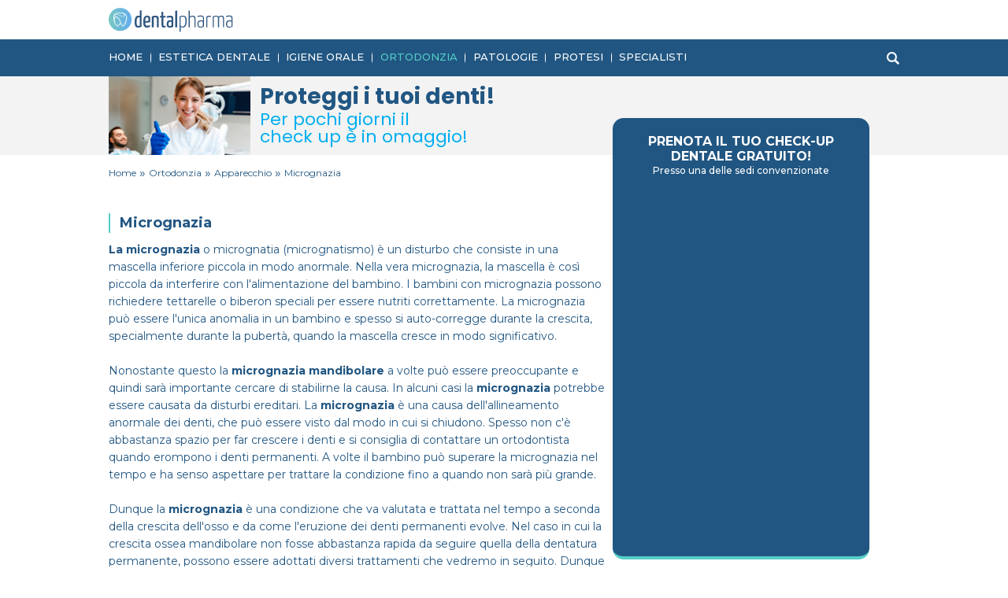

--- FILE ---
content_type: text/html; charset=UTF-8
request_url: https://www.dentalpharma.it/ortodonzia-dentale/apparecchio/micrognazia.htm
body_size: 10177
content:

<!DOCTYPE html>
<html lang="it">
    

    
    

    
                        

<head>
    <title>Micrognazia - Cause e trattamenti della mandibola piccola</title>
    <meta charset="UTF-8"/>
    <meta name="viewport" content="width=device-width, initial-scale=1.0"/>
    <meta name="description" content="Micrognazia: ecco quali sono le situazioni specifiche in cui sarebbe meglio contattare uno specialista per dei trattamenti volti a correggere il disturbo"/>
    <meta name="format-detection" content="telephone=no"/>
    <meta name="format-detection" content="date=no"/>
    <meta name="format-detection" content="address=no"/>
    <meta name="format-detection" content="email=no"/>
            <meta name="keywords" content="Micrognazia, micrognatia, micrognazia mandibolare, micrognazia significato, mandibola piccola"/>
                <meta name="robots" content="index,follow"/>
                <link rel="canonical" href="https://www.dentalpharma.it/ortodonzia-dentale/apparecchio/micrognazia.htm">
        <link href="https://fonts.googleapis.com/css?family=Montserrat:400,500,700|Poppins:400,700&display=swap"
          rel="stylesheet">
    
    <link href="/stili/margherita/css/style.css" rel="stylesheet" type="text/css"/>
    <link href="/stili/margherita/css/color/blue.css" rel="stylesheet" type="text/css"/>

    
            <link rel="stylesheet"
              href="/stili/margherita/css/fascione/creativita/dentisti/style.css"
              type="text/css">
        
                    <link rel="stylesheet" href="/stili/margherita/css/fascione/themes/blue.css"
                  type="text/css">
            
    
    <link href="/stili/locali/stile-pannello.css" rel="stylesheet" type="text/css"/>

        <!-- Matomo -->
    <script type="text/javascript">
        var _paq = window._paq || [];
        /* tracker methods like "setCustomDimension" should be called before "trackPageView" */
        _paq.push(['trackPageView']);
        _paq.push(['enableLinkTracking']);
        (function() {
            var u="https://analytics.host4me.top/";
            _paq.push(['setTrackerUrl', u+'matomo.php']);
            _paq.push(['setSiteId', '1284']);
            var d=document, g=d.createElement('script'), s=d.getElementsByTagName('script')[0];
            g.type='text/javascript'; g.async=true; g.defer=true; g.src=u+'matomo.js'; s.parentNode.insertBefore(g,s);
        })();
    </script>
    <noscript><p><img src="https://analytics.host4me.top/matomo.php?idsite=1284&amp;rec=1" style="border:0;" alt="" /></p></noscript>
    <!-- End Matomo Code -->




    <script src="https://cdn.onesignal.com/sdks/OneSignalSDK.js" async=""></script>
    <script>
        window.OneSignal = window.OneSignal || [];
        OneSignal.push(function() {
            OneSignal.init({
                appId: "c057561d-aff9-4783-a26c-6779a1f63f7c",
            });
        });
    </script>

    
    
    <meta name="google-adsense-account" content="ca-pub-0393495632552937">
<script async src="
https://pagead2.googlesyndication.com/pagead/js/adsbygoogle.js?client=ca-pub-0393495632552937"
        crossorigin="anonymous"></script>

            

</head>

<body>
<div>
    <main class="main">
            



<input type="checkbox" class="navigation__checkbox" id="navigation-open">
<header class="header" data-scroll-header>
    <div class="header__top navigation__container">
        <div class="header__logo-wrap">
            <a href="/" class="">
                <img src="/stili/margherita/img/logo.svg" class="header__logo">
            </a>
        </div>
                <label class="navigation__toggle" for="navigation-open">
            <span class="navigation__hamburger">&nbsp;</span>
        </label>
        <label class="navigation__fixedtoggle" for="navigation-open">&nbsp;</label>
    </div>
</header>
<nav class="navigation" data-scroll-header>
    <ul class="navigation__menu">
                                <li class="navigation__el">
                <div class="navigation__el-wrap">
                                            <a class="navigation__link "
                           href="https://www.dentalpharma.it" title="Home Page">Home</a>
                                                        </div>
                            </li>
                                    
                <input type="radio" name="navigation-submenu-radio" class="navigation__radio-section"
                       id="canale-2"/>
                        <li class="navigation__el">
                <div class="navigation__el-wrap">
                                            <a class="navigation__link "
                           href="https://www.dentalpharma.it/estetica-dentale.htm" title="Estetica dentale">Estetica dentale</a>
                                                            <label for="canale-2" class="navigation__subtoggle">
                        <svg xmlns="http://www.w3.org/2000/svg" width="18.898" height="21.882"
                             viewBox="0 0 18.898 21.882" class="navigation__icon">
                            <path id="Path_251" data-name="Path 251" d="M10.941,0,21.882,18.9,10.941,12.035,0,18.9Z"
                                  transform="translate(18.898) rotate(90)" fill="#fff"/>
                        </svg>
                    </label>
                    <label for="navigation-close" class="navigation__subtoggle navigation__subtoggle--close">
                        <svg xmlns="http://www.w3.org/2000/svg" width="18.898" height="21.882"
                             viewBox="0 0 18.898 21.882">
                            <path id="Path_251" data-name="Path 251" d="M10.941,0,21.882,18.9,10.941,12.035,0,18.9Z"
                                  transform="translate(18.898) rotate(90)" fill="#fff"/>
                        </svg>
                    </label>
                </div>
                <div class="navigation__submenu-wrap">
                    <ul class="navigation__submenu">
                                                    <li class="navigation__el">
                                <a class="navigation__link "
                                   href="https://www.dentalpharma.it/estetica-dentale/corona-dentale/corona-dentale.htm"
                                   title="Corona dentale">Corona dentale</a>
                            </li>
                                                    <li class="navigation__el">
                                <a class="navigation__link "
                                   href="https://www.dentalpharma.it/estetica-dentale/faccette-dentali/faccette-dentali.htm"
                                   title="Faccette dentali">Faccette Dentali</a>
                            </li>
                                                    <li class="navigation__el">
                                <a class="navigation__link "
                                   href="https://www.dentalpharma.it/estetica-dentale/intarsio-dentale/intarsio-dentale.htm"
                                   title="Intarsio dentale">Intarsio dentale</a>
                            </li>
                                                    <li class="navigation__el">
                                <a class="navigation__link "
                                   href="https://www.dentalpharma.it/estetica-dentale/sbiancamento-denti/sbiancamento-denti.htm"
                                   title="Sbiancamento denti">Sbiancamento denti</a>
                            </li>
                                            </ul>
                </div>
                            </li>
                                    
                <input type="radio" name="navigation-submenu-radio" class="navigation__radio-section"
                       id="canale-3"/>
                        <li class="navigation__el">
                <div class="navigation__el-wrap">
                                            <a class="navigation__link "
                           href="https://www.dentalpharma.it/igiene-orale.htm" title="Igiene orale">Igiene orale</a>
                                                            <label for="canale-3" class="navigation__subtoggle">
                        <svg xmlns="http://www.w3.org/2000/svg" width="18.898" height="21.882"
                             viewBox="0 0 18.898 21.882" class="navigation__icon">
                            <path id="Path_251" data-name="Path 251" d="M10.941,0,21.882,18.9,10.941,12.035,0,18.9Z"
                                  transform="translate(18.898) rotate(90)" fill="#fff"/>
                        </svg>
                    </label>
                    <label for="navigation-close" class="navigation__subtoggle navigation__subtoggle--close">
                        <svg xmlns="http://www.w3.org/2000/svg" width="18.898" height="21.882"
                             viewBox="0 0 18.898 21.882">
                            <path id="Path_251" data-name="Path 251" d="M10.941,0,21.882,18.9,10.941,12.035,0,18.9Z"
                                  transform="translate(18.898) rotate(90)" fill="#fff"/>
                        </svg>
                    </label>
                </div>
                <div class="navigation__submenu-wrap">
                    <ul class="navigation__submenu">
                                                    <li class="navigation__el">
                                <a class="navigation__link "
                                   href="https://www.dentalpharma.it/igiene-orale/igiene-orale/igiene-orale.htm"
                                   title="Igiene orale">Igiene orale</a>
                            </li>
                                                    <li class="navigation__el">
                                <a class="navigation__link "
                                   href="https://www.dentalpharma.it/igiene-orale/lavare-i-denti/lavare-i-denti.htm"
                                   title="Lavare i denti">Lavare i denti</a>
                            </li>
                                                    <li class="navigation__el">
                                <a class="navigation__link "
                                   href="https://www.dentalpharma.it/igiene-orale/pulizia-denti/pulizia-denti.htm"
                                   title="Pulizia denti">Pulizia denti</a>
                            </li>
                                            </ul>
                </div>
                            </li>
                                    
                <input type="radio" name="navigation-submenu-radio" class="navigation__radio-section"
                       id="canale-4"/>
                        <li class="navigation__el">
                <div class="navigation__el-wrap">
                                            <a class="navigation__link navigation__link--current"
                           href="https://www.dentalpharma.it/ortodonzia-dentale.htm" title="Ortodonzia">Ortodonzia</a>
                                                            <label for="canale-4" class="navigation__subtoggle">
                        <svg xmlns="http://www.w3.org/2000/svg" width="18.898" height="21.882"
                             viewBox="0 0 18.898 21.882" class="navigation__icon">
                            <path id="Path_251" data-name="Path 251" d="M10.941,0,21.882,18.9,10.941,12.035,0,18.9Z"
                                  transform="translate(18.898) rotate(90)" fill="#fff"/>
                        </svg>
                    </label>
                    <label for="navigation-close" class="navigation__subtoggle navigation__subtoggle--close">
                        <svg xmlns="http://www.w3.org/2000/svg" width="18.898" height="21.882"
                             viewBox="0 0 18.898 21.882">
                            <path id="Path_251" data-name="Path 251" d="M10.941,0,21.882,18.9,10.941,12.035,0,18.9Z"
                                  transform="translate(18.898) rotate(90)" fill="#fff"/>
                        </svg>
                    </label>
                </div>
                <div class="navigation__submenu-wrap">
                    <ul class="navigation__submenu">
                                                    <li class="navigation__el">
                                <a class="navigation__link navigation__link--current"
                                   href="https://www.dentalpharma.it/ortodonzia-dentale/apparecchio/apparecchio.htm"
                                   title="Apparecchio">Apparecchio</a>
                            </li>
                                                    <li class="navigation__el">
                                <a class="navigation__link "
                                   href="https://www.dentalpharma.it/ortodonzia-dentale/endodonzia/endodonzia.htm"
                                   title="Endodonzia">Endodonzia</a>
                            </li>
                                                    <li class="navigation__el">
                                <a class="navigation__link "
                                   href="https://www.dentalpharma.it/ortodonzia-dentale/ortodonzia/ortodonzia.htm"
                                   title="Ortodonzia">Ortodonzia</a>
                            </li>
                                            </ul>
                </div>
                            </li>
                                    
                <input type="radio" name="navigation-submenu-radio" class="navigation__radio-section"
                       id="canale-5"/>
                        <li class="navigation__el">
                <div class="navigation__el-wrap">
                                            <a class="navigation__link "
                           href="https://www.dentalpharma.it/patologie.htm" title="Patologie">Patologie</a>
                                                            <label for="canale-5" class="navigation__subtoggle">
                        <svg xmlns="http://www.w3.org/2000/svg" width="18.898" height="21.882"
                             viewBox="0 0 18.898 21.882" class="navigation__icon">
                            <path id="Path_251" data-name="Path 251" d="M10.941,0,21.882,18.9,10.941,12.035,0,18.9Z"
                                  transform="translate(18.898) rotate(90)" fill="#fff"/>
                        </svg>
                    </label>
                    <label for="navigation-close" class="navigation__subtoggle navigation__subtoggle--close">
                        <svg xmlns="http://www.w3.org/2000/svg" width="18.898" height="21.882"
                             viewBox="0 0 18.898 21.882">
                            <path id="Path_251" data-name="Path 251" d="M10.941,0,21.882,18.9,10.941,12.035,0,18.9Z"
                                  transform="translate(18.898) rotate(90)" fill="#fff"/>
                        </svg>
                    </label>
                </div>
                <div class="navigation__submenu-wrap">
                    <ul class="navigation__submenu">
                                                    <li class="navigation__el">
                                <a class="navigation__link "
                                   href="https://www.dentalpharma.it/patologie/alitosi/alitosi.htm"
                                   title="Alitosi">Alitosi</a>
                            </li>
                                                    <li class="navigation__el">
                                <a class="navigation__link "
                                   href="https://www.dentalpharma.it/patologie/bruxismo/bruxismo.htm"
                                   title="Bruxismo">Bruxismo</a>
                            </li>
                                                    <li class="navigation__el">
                                <a class="navigation__link "
                                   href="https://www.dentalpharma.it/patologie/infezione-denti/infezione-denti.htm"
                                   title="Infezione denti">Infezione denti</a>
                            </li>
                                                    <li class="navigation__el">
                                <a class="navigation__link "
                                   href="https://www.dentalpharma.it/patologie/mal-di-denti/mal-di-denti.htm"
                                   title="Mal di denti">Mal di denti</a>
                            </li>
                                            </ul>
                </div>
                            </li>
                                    
                <input type="radio" name="navigation-submenu-radio" class="navigation__radio-section"
                       id="canale-1"/>
                        <li class="navigation__el">
                <div class="navigation__el-wrap">
                                            <a class="navigation__link "
                           href="https://www.dentalpharma.it/protesi.htm" title="Protesi Dentali">Protesi</a>
                                                            <label for="canale-1" class="navigation__subtoggle">
                        <svg xmlns="http://www.w3.org/2000/svg" width="18.898" height="21.882"
                             viewBox="0 0 18.898 21.882" class="navigation__icon">
                            <path id="Path_251" data-name="Path 251" d="M10.941,0,21.882,18.9,10.941,12.035,0,18.9Z"
                                  transform="translate(18.898) rotate(90)" fill="#fff"/>
                        </svg>
                    </label>
                    <label for="navigation-close" class="navigation__subtoggle navigation__subtoggle--close">
                        <svg xmlns="http://www.w3.org/2000/svg" width="18.898" height="21.882"
                             viewBox="0 0 18.898 21.882">
                            <path id="Path_251" data-name="Path 251" d="M10.941,0,21.882,18.9,10.941,12.035,0,18.9Z"
                                  transform="translate(18.898) rotate(90)" fill="#fff"/>
                        </svg>
                    </label>
                </div>
                <div class="navigation__submenu-wrap">
                    <ul class="navigation__submenu">
                                                    <li class="navigation__el">
                                <a class="navigation__link "
                                   href="https://www.dentalpharma.it/protesi/dentiera/dentiera.htm"
                                   title="Dentiera">Dentiera</a>
                            </li>
                                                    <li class="navigation__el">
                                <a class="navigation__link "
                                   href="https://www.dentalpharma.it/protesi/impianti/impianti.htm"
                                   title="Impianti dentali">Impianti</a>
                            </li>
                                                    <li class="navigation__el">
                                <a class="navigation__link "
                                   href="https://www.dentalpharma.it/protesi/ponte-dentale/ponte-dentale.htm"
                                   title="Ponte dentale">Ponte dentale</a>
                            </li>
                                                    <li class="navigation__el">
                                <a class="navigation__link "
                                   href="https://www.dentalpharma.it/protesi/dentali/dentali.htm"
                                   title="Protesi Dentali">Protesi Dentali</a>
                            </li>
                                            </ul>
                </div>
                            </li>
                                    
                <input type="radio" name="navigation-submenu-radio" class="navigation__radio-section"
                       id="canale-6"/>
                        <li class="navigation__el">
                <div class="navigation__el-wrap">
                                            <a class="navigation__link "
                           href="https://www.dentalpharma.it/specialisti.htm" title="studi dentistici">Specialisti</a>
                                                            <label for="canale-6" class="navigation__subtoggle">
                        <svg xmlns="http://www.w3.org/2000/svg" width="18.898" height="21.882"
                             viewBox="0 0 18.898 21.882" class="navigation__icon">
                            <path id="Path_251" data-name="Path 251" d="M10.941,0,21.882,18.9,10.941,12.035,0,18.9Z"
                                  transform="translate(18.898) rotate(90)" fill="#fff"/>
                        </svg>
                    </label>
                    <label for="navigation-close" class="navigation__subtoggle navigation__subtoggle--close">
                        <svg xmlns="http://www.w3.org/2000/svg" width="18.898" height="21.882"
                             viewBox="0 0 18.898 21.882">
                            <path id="Path_251" data-name="Path 251" d="M10.941,0,21.882,18.9,10.941,12.035,0,18.9Z"
                                  transform="translate(18.898) rotate(90)" fill="#fff"/>
                        </svg>
                    </label>
                </div>
                <div class="navigation__submenu-wrap">
                    <ul class="navigation__submenu">
                                                    <li class="navigation__el">
                                <a class="navigation__link "
                                   href="https://www.dentalpharma.it/specialisti/dentista/dentista.htm"
                                   title="Dentista">Dentista</a>
                            </li>
                                                    <li class="navigation__el">
                                <a class="navigation__link "
                                   href="https://www.dentalpharma.it/specialisti/estero/estero.htm"
                                   title="Estero">Estero</a>
                            </li>
                                                    <li class="navigation__el">
                                <a class="navigation__link "
                                   href="https://www.dentalpharma.it/specialisti/impianti-dentali/impianti-dentali.htm"
                                   title="Impianti dentali">Impianti dentali</a>
                            </li>
                                                    <li class="navigation__el">
                                <a class="navigation__link "
                                   href="https://www.dentalpharma.it/specialisti/sbiancamento-dentale/sbiancamento-dentale.htm"
                                   title="Sbiancamento dentale">Sbiancamento dentale</a>
                            </li>
                                            </ul>
                </div>
                            </li>
                <li class="navigation__el navigation__el--search">
            <div class="searchbar">
    <input type="checkbox" class="searchbar__check" id="search-check" aria-checked="false">
    <label for="search-check" class="searchbar__btn searchbar__btn--ico">&nbsp;</label>
    <div class="searchbar__wrapper">
        <div class="searchbar__overlay wrapper">
            <form action="/ricerca.php" method="get" name="ricerca-mini" id="ricerca-main" class="searchbar__form">
                <input name="cms_s_q" type="text" id="q" placeholder="Cerca" class="searchbar__input" value=""/>
                <input name="cms_s_s" type="hidden" id="s" value=""/>
                <input name="cms_s_page" type="hidden" id="page" value=""/>
                <button type="submit" class="searchbar__btn searchbar__btn--search">CERCA</button>
                <label for="search-check" class="searchbar__btn searchbar__btn--close"> </label>
            </form>
        </div>
    </div>
</div>
<script type="text/javascript">
    (function() {
        let check = document.getElementById('search-check');

        document.body.addEventListener('click', function(e) {
           if (!e.target.closest('.searchbar')) {
               check.checked = false;
           }
        }, false);
    })();
</script>
        </li>
    </ul>
    
    <input type="radio" name="navigation-submenu-radio" class="navigation__radio-section" id="navigation-close"/>
</nav>
    <div class="fascione fascione--f1" data-scroll-header>
    <div class="fascione__content">
        <div class="fascione__wrap">
            <img src="/stili/margherita/img/fascione/dentisti/b4@2x.jpg"
                srcset="/stili/margherita/img/fascione/dentisti/b4@2x.jpg 2x, /stili/margherita/img/fascione/dentisti/b4.jpg 1x"
                alt="coppia abbracciata"
                class="fascione__img">
            <div class="fascione__txt-wrap">
                <h2 class="fascione__title">
                    Proteggi i tuoi denti! 
                </h2>
                <p class="fascione__subtitle">
                    <span class="fascione__d-inline">
                        Per pochi giorni il
                    </span>
                    <span class="fascione__d-inline">
                        check up è in omaggio!  
                    </span>                
                </p>
                <a href="#richiedi" class="fascione__cta">
                  APPROFITTANE ORA
                </a>
            </div>
        </div>
    </div>
</div>
    <nav class="breadcrumb" data-scroll-header>
        <ol class="breadcrumb__list" itemscope itemtype="http://schema.org/BreadcrumbList">
            
                                                <li class="breadcrumb__el" itemprop="itemListElement" itemscope
                        itemtype="http://schema.org/ListItem">
                        <a href="https://www.dentalpharma.it" title="Home-Page" class="breadcrumb__link"
                           itemtype="http://schema.org/Thing" itemprop="item">
                            <span itemprop="name">Home</span>
                        </a>
                        <meta itemprop="position" content="1"/>
                    </li>
                                <span>&nbsp;&raquo;&nbsp;</span>                                                <li class="breadcrumb__el" itemprop="itemListElement" itemscope
                        itemtype="http://schema.org/ListItem">
                        <a href="https://www.dentalpharma.it/ortodonzia-dentale.htm" title="Ortodonzia" class="breadcrumb__link"
                           itemtype="http://schema.org/Thing" itemprop="item">
                            <span itemprop="name">Ortodonzia</span>
                        </a>
                        <meta itemprop="position" content="2"/>
                    </li>
                                <span>&nbsp;&raquo;&nbsp;</span>                                                <li class="breadcrumb__el" itemprop="itemListElement" itemscope
                        itemtype="http://schema.org/ListItem">
                        <a href="https://www.dentalpharma.it/ortodonzia-dentale/apparecchio/apparecchio.htm" title="Apparecchio" class="breadcrumb__link"
                           itemtype="http://schema.org/Thing" itemprop="item">
                            <span itemprop="name">Apparecchio</span>
                        </a>
                        <meta itemprop="position" content="3"/>
                    </li>
                                <span>&nbsp;&raquo;&nbsp;</span>                                                <li class="breadcrumb__el">
                        <span class="breadcrumb__link breadcrumb__link--self">Micrognazia</span>
                    </li>
                                                    </ol>
    </nav>




        <div class="main__wrap wrapper">
            
            <section class="main__content">
                <article class="article-main">

            <h1 class="article-main__title">Micrognazia</h1>
    
    
            <div class="article-main__txt nocciolo"><span class="testo-grassetto">La micrognazia </span>o micrognatia (micrognatismo) è un disturbo che consiste in una mascella inferiore piccola in modo anormale. Nella vera micrognazia, la mascella è così piccola da interferire con l'alimentazione del bambino. I bambini con micrognazia possono richiedere tettarelle o biberon speciali per essere nutriti correttamente. La micrognazia può essere l'unica anomalia in un bambino e spesso si auto-corregge durante la crescita, specialmente durante la pubertà, quando la mascella cresce in modo significativo. <br /><br />Nonostante questo la <span class="testo-grassetto">micrognazia mandibolare</span> a volte può essere preoccupante e quindi sarà importante cercare di stabilirne la causa. In alcuni casi la <span class="testo-grassetto">micrognazia</span> potrebbe essere causata da disturbi ereditari. La <span class="testo-grassetto">micrognazia </span>è una causa dell'allineamento anormale dei denti, che può essere visto dal modo in cui si chiudono. Spesso non c'è abbastanza spazio per far crescere i denti e si consiglia di contattare un ortodontista quando erompono i denti permanenti. A volte il bambino può superare la micrognazia nel tempo e ha senso aspettare per trattare la condizione fino a quando non sarà più grande. <br /><br />Dunque la <span class="testo-grassetto">micrognazia </span>è una condizione che va valutata e trattata nel tempo a seconda della crescita dell'osso e da come l'eruzione dei denti permanenti evolve. Nel caso in cui la crescita ossea mandibolare non fosse abbastanza rapida da seguire quella della dentatura permanente, possono essere adottati diversi trattamenti che vedremo in seguito. Dunque vi invitiamo a continuare la lettura e a scoprire qualcosa di più sulla <span class="testo-grassetto">micrognazia </span>e sui suoi trattamenti.<br /><br /><span class="testo-grassetto">Micrognazia significato</span><br /><br />Come suggerisce il nome stesso di <span class="testo-grassetto">micrognazia</span> si intende lo sviluppo anomalo della mandibola che apparirà di volume e dimensioni ridotti. La micrognazia è una condizione presente purtroppo in diverse sindromi come quella di Pierre Robin, quella di Marfan e di Treacher Collins e Turner. Potrebbe anche essere una condizione della sindrome di Russell-Silver o di Pitt-Rogers-Danks, ma potrebbe anche sussistere come difetto isolato. Se la micrognazia interferisce con l'alimentazione, saranno necessarie tecniche e attrezzature di alimentazione speciali. Queste tecniche possono essere apprese tramite programmi speciali disponibili nella maggior parte degli ospedali. La sindrome di Pierre Robin, solo per fare un esempio, fa in modo che la mascella del bambino si formi lentamente all’interno dell’utero. In questo modo il bambino avrà una mascella inferiore troppo piccola. Non solo, questa sindrome fa anche cadere la lingua del bambino all’indietro in gola, aspetto questo che potrebbe bloccare le vie respiratorie. I bambini che soffrono di questa sindrome possono anche nascere con un’apertura nel tetto della bocca e si verifica in circa 1 su 14.000 nascite.<br /><br /><span class="testo-grassetto">Micrognazia: quando andare dal medico</span><br /><br />In caso di <span class="testo-grassetto">mandibola piccola</span> in modo eccessivo e si <span class="testo-grassetto">micrognazia</span> si consiglia di andare dal medico soprattutto se il bambino colpito manifesta dei problemi nell’alimentarsi nel modo corretto. In alcuni casi, la mascella è così piccola da interferire con l'alimentazione del bambino. I bambini con questa condizione come abbiamo visto necessitano di strumenti specifici come biberon speciali per riuscire ad alimentarsi correttamente. La micrognazia spesso si corregge durante la crescita e il problema può essere causato da alcune malattie e sindromi ereditarie. La micrognazia può causare un allineamento dei denti improprio, che può essere visto nel modo in cui i denti si chiudono. Spesso, in presenza di questo problema, non c'è abbastanza spazio per far crescere i denti. Poiché i bambini possono superare la micrognazia nel tempo, ha senso ritardare il trattamento fino a quando non saranno più grandi.<br /><br /><span class="testo-grassetto">Micrognazia: i trattamenti </span><br /><br />La micrognazia, come abbiamo visto, può far parte di altre sindromi genetiche. Il medico eseguirà un esame fisico e potrebbe porre domande sulla storia del problema. Il medico potrebbe dover eseguire alcuni test come i raggi X del cranio e radiografie dentali. A seconda dei sintomi, il bambino potrebbe aver bisogno di un intervento chirurgico o di dispositivi per correggere la posizione dei denti. In generale, i trattamenti per la micrognazia includono metodi alimentari modificati e delle attrezzature speciali per aiutare il bambino qualora dovesse avere difficoltà nell’alimentarsi correttamente. Il bambino che soffre di <span class="testo-grassetto">micrognazia</span> potrebbe anche aver necessità di un intervento chirurgico correttivo eseguito da un chirurgo orale. Lo specialista dovrà aggiungere o spostare dei pezzi di osso così da estendere la mascella inferiore del bambino. Sempre per la correzione della <span class="testo-grassetto">micrognazia</span> esistono anche dei dispostivi correttivi come gli apparecchi ortodontici che possono essere molto utili nel correggere dei denti disallineati provocati dalla mandibola piccola. Insomma, bisognerà scegliere i trattamenti specifici per la micrognazia partendo dalla valutazione della condizione di base di ciascun paziente, dei sintomi e della gravità della situazione. <br /><br />Tra i possibili trattamenti per la micrognazia abbiamo anche dei farmaci e il monitoraggio ravvicinato oltre che interventi chirurgici. Quando la mascella del bambino si allunga da sola con la crescita, solitamente si pone fine anche ai problemi di alimentazione. La chirurgia correttiva ha quasi sempre successo ma, di solito, possono volerci anche 12 mesi prima di ottenere una guarigione che sia davvero completa. Le prospettive dipendono quindi dalla condizione che ha provocato la micrognazia. I bambini che soffrono di determinate condizioni come l’acondrogenesi e la trisomia 13 vivranno solo per poco mentre quelli che hanno la sindrome di Pierre Robin potranno vivere una vita normale con o senza il trattamento per la <span class="testo-grassetto">micrognazia</span>. Quando si parla di micrognazia saranno quindi importanti diagnosi precoce e monitoraggio continuo.</div>
    
                    <div class="article-main__imgbottomwrap">
                            <img src="https://www.dentalpharma.it/articoli/ortodonzia-dentale/apparecchio/bottom_sx/micrognazia.jpeg"
                     alt="Micrognazia" class="article-main__imgbottom article-main__imgbottom--sx">
                                </div>
        <div id="nat_643582bdb0ebe9c96ddd78f1"></div>
    </article>


                
                                        <nav class="last-articles">
        <h4 class="last-articles__title">In primo piano</h4>
        <ul class="last-articles__list">
            
                            <li class="last-articles__list-el">
                    <a href="https://www.dentalpharma.it/ortodonzia-dentale/apparecchio/ortodonzia-invisibile-guida-studio-vaccari.htm" title="Ortodonzia invisibile? La guida dello Studio Vaccari" class="last-articles__link">Ortodonzia invisibile? La guida dello Studio Vaccari</a>
                </li>
                            <li class="last-articles__list-el">
                    <a href="https://www.dentalpharma.it/ortodonzia-dentale/apparecchio/raddrizzare-i-denti-a-40-anni.htm" title="Raddrizzare i denti a 40 anni" class="last-articles__link">Raddrizzare i denti a 40 anni</a>
                </li>
                            <li class="last-articles__list-el">
                    <a href="https://www.dentalpharma.it/ortodonzia-dentale/apparecchio/apparecchio-ortodontico-e-vertigini.htm" title="Apparecchio ortodontico e vertigini" class="last-articles__link">Apparecchio ortodontico e vertigini</a>
                </li>
                            <li class="last-articles__list-el">
                    <a href="https://www.dentalpharma.it/ortodonzia-dentale/apparecchio/costo-apparecchio-fisso.htm" title="Costo apparecchio fisso" class="last-articles__link">Costo apparecchio fisso</a>
                </li>
                            <li class="last-articles__list-el">
                    <a href="https://www.dentalpharma.it/ortodonzia-dentale/apparecchio/mandibola-storta-apparecchio.htm" title="Mandibola storta apparecchio" class="last-articles__link">Mandibola storta apparecchio</a>
                </li>
                            <li class="last-articles__list-el">
                    <a href="https://www.dentalpharma.it/ortodonzia-dentale/apparecchio/apparecchio-denti-anni-80.htm" title="Apparecchio denti anni 80" class="last-articles__link">Apparecchio denti anni 80</a>
                </li>
                            <li class="last-articles__list-el">
                    <a href="https://www.dentalpharma.it/ortodonzia-dentale/apparecchio/apparecchio-dietro-i-denti.htm" title="Apparecchio dietro i denti" class="last-articles__link">Apparecchio dietro i denti</a>
                </li>
                            <li class="last-articles__list-el">
                    <a href="https://www.dentalpharma.it/ortodonzia-dentale/apparecchio/apparecchio-fisso-nero.htm" title="Apparecchio fisso nero" class="last-articles__link">Apparecchio fisso nero</a>
                </li>
                            <li class="last-articles__list-el">
                    <a href="https://www.dentalpharma.it/ortodonzia-dentale/apparecchio/mandibola-arretrata-soluzione.htm" title="Mandibola arretrata soluzione" class="last-articles__link">Mandibola arretrata soluzione</a>
                </li>
                            <li class="last-articles__list-el">
                    <a href="https://www.dentalpharma.it/ortodonzia-dentale/apparecchio/apparecchio-denti-sotto.htm" title="Apparecchio denti sotto" class="last-articles__link">Apparecchio denti sotto</a>
                </li>
                            <li class="last-articles__list-el">
                    <a href="https://www.dentalpharma.it/ortodonzia-dentale/apparecchio/apparecchio-linguale-costo.htm" title="Apparecchio linguale costo" class="last-articles__link">Apparecchio linguale costo</a>
                </li>
                            <li class="last-articles__list-el">
                    <a href="https://www.dentalpharma.it/ortodonzia-dentale/apparecchio/invisalign-opinioni-negative.htm" title="Invisalign opinioni negative" class="last-articles__link">Invisalign opinioni negative</a>
                </li>
                            <li class="last-articles__list-el">
                    <a href="https://www.dentalpharma.it/ortodonzia-dentale/apparecchio/denti-sporgenti-adulti-rimedi.htm" title="Denti sporgenti adulti rimedi" class="last-articles__link">Denti sporgenti adulti rimedi</a>
                </li>
                            <li class="last-articles__list-el">
                    <a href="https://www.dentalpharma.it/ortodonzia-dentale/apparecchio/espansore-palatale-prima-e-dopo.htm" title="Espansore palatale prima e dopo" class="last-articles__link">Espansore palatale prima e dopo</a>
                </li>
                            <li class="last-articles__list-el">
                    <a href="https://www.dentalpharma.it/ortodonzia-dentale/apparecchio/apparecchio-a-stelline.htm" title="Apparecchio a stelline" class="last-articles__link">Apparecchio a stelline</a>
                </li>
                            <li class="last-articles__list-el">
                    <a href="https://www.dentalpharma.it/ortodonzia-dentale/apparecchio/diastema.htm" title="Diastema" class="last-articles__link">Diastema</a>
                </li>
                            <li class="last-articles__list-el">
                    <a href="https://www.dentalpharma.it/ortodonzia-dentale/apparecchio/malocclusione-dentale-adulti.htm" title="Malocclusione dentale adulti" class="last-articles__link">Malocclusione dentale adulti</a>
                </li>
                            <li class="last-articles__list-el">
                    <a href="https://www.dentalpharma.it/ortodonzia-dentale/apparecchio/apparecchio-mobile-notturno.htm" title="Apparecchio mobile notturno" class="last-articles__link">Apparecchio mobile notturno</a>
                </li>
                    </ul>
    </nav>

                            </section>

                            <aside class="main__aside">
    <div class="float-column">
        <div class="form-fascione form-fascione--bottom" id="richiedi">
    <h2 class="form-fascione__title">
    PRENOTA IL TUO CHECK-UP <span style="display: inline-block">DENTALE GRATUITO!</span>
</h2>
<p class="form-fascione__subtitle">
    Presso una delle sedi convenzionate
</p>
    <iframe class="form-fascione__iframe form-fascione__iframe--global" src="https://dntl.it/v2/click/w6a627lzkvrpuh0k0xn?dl_landing=https%3A%2F%2Fwww.dentalpharma.it%2Fortodonzia-dentale%2Fapparecchio%2Fmicrognazia.htm&folder=&canale=ortodonzia-dentale&sezione=apparecchio&articolo=micrognazia&commenti="></iframe>

</div>
    </div>
</aside>

            
                    </div>
    </main>

    <footer class="footer footer--form-visible">
    <div class="footer__wrap">
            <nav class="navfoot">
    <div class="navfoot__wrap">
        <ul class="navfoot__list">
                            <li class="navfoot__list-el">
                    <a class="navfoot__link" href="https://www.dentalpharma.it" alt="Home Page" title="Home Page">Home</a>
                </li>
                            <li class="navfoot__list-el">
                    <a class="navfoot__link" href="https://www.dentalpharma.it/estetica-dentale.htm" alt="Estetica dentale" title="Estetica dentale">Estetica dentale</a>
                </li>
                            <li class="navfoot__list-el">
                    <a class="navfoot__link" href="https://www.dentalpharma.it/igiene-orale.htm" alt="Igiene orale" title="Igiene orale">Igiene orale</a>
                </li>
                            <li class="navfoot__list-el">
                    <a class="navfoot__link" href="https://www.dentalpharma.it/ortodonzia-dentale.htm" alt="Ortodonzia" title="Ortodonzia">Ortodonzia</a>
                </li>
                            <li class="navfoot__list-el">
                    <a class="navfoot__link" href="https://www.dentalpharma.it/patologie.htm" alt="Patologie" title="Patologie">Patologie</a>
                </li>
                            <li class="navfoot__list-el">
                    <a class="navfoot__link" href="https://www.dentalpharma.it/protesi.htm" alt="Protesi Dentali" title="Protesi Dentali">Protesi</a>
                </li>
                            <li class="navfoot__list-el">
                    <a class="navfoot__link" href="https://www.dentalpharma.it/specialisti.htm" alt="studi dentistici" title="studi dentistici">Specialisti</a>
                </li>
                    </ul>
    </div>
</nav>

                    <nav class="breadcrumb breadcrumb--footer">
                <ol class="breadcrumb__list" itemscope itemtype="http://schema.org/BreadcrumbList">
                    
                                                                        <li class="breadcrumb__el" itemprop="itemListElement" itemscope
                                itemtype="http://schema.org/ListItem">
                                <a href="https://www.dentalpharma.it" title="Home-Page" class="breadcrumb__link"
                                   itemtype="http://schema.org/Thing" itemprop="item">
                                    <span itemprop="name">Home</span>
                                </a>
                                <meta itemprop="position" content="1"/>
                            </li>
                                                <span> &raquo; </span>                                                                        <li class="breadcrumb__el" itemprop="itemListElement" itemscope
                                itemtype="http://schema.org/ListItem">
                                <a href="https://www.dentalpharma.it/ortodonzia-dentale.htm" title="Ortodonzia" class="breadcrumb__link"
                                   itemtype="http://schema.org/Thing" itemprop="item">
                                    <span itemprop="name">Ortodonzia</span>
                                </a>
                                <meta itemprop="position" content="2"/>
                            </li>
                                                <span> &raquo; </span>                                                                        <li class="breadcrumb__el" itemprop="itemListElement" itemscope
                                itemtype="http://schema.org/ListItem">
                                <a href="https://www.dentalpharma.it/ortodonzia-dentale/apparecchio/apparecchio.htm" title="Apparecchio" class="breadcrumb__link"
                                   itemtype="http://schema.org/Thing" itemprop="item">
                                    <span itemprop="name">Apparecchio</span>
                                </a>
                                <meta itemprop="position" content="3"/>
                            </li>
                                                <span> &raquo; </span>                                                                        <li class="breadcrumb__el">
                                <span class="breadcrumb__link breadcrumb__link--self">Micrognazia</span>
                            </li>
                                                                                    </ol>
            </nav>
        
            </div>
</footer>
<script src="https://cdnjs.cloudflare.com/ajax/libs/smooth-scroll/15.2.1/smooth-scroll.polyfills.min.js"></script>
<script src="/stili/margherita/js/smoothScroll.js" type="text/javascript"></script>

    <script type="text/javascript">
        (function () {
            let check = document.getElementById('navigation-open');
            let closeSubmenu = document.getElementById('navigation-close');
            let banner = document.querySelector('.fascione');
            let breadcrumb = document.querySelector('.breadcrumb');
            let form = document.querySelector('.float-column');
            let main = document.querySelector('.main__content');
            let vw = Math.max(document.documentElement.clientWidth, window.innerWidth || 0);

            function isIE() {
                ua = navigator.userAgent;
                /* MSIE used to detect old browsers and Trident used to newer ones*/
                var is_ie = ua.indexOf("MSIE ") > -1 || ua.indexOf("Trident/") > -1;

                return is_ie;
            }

            if (isIE() === true) {
                alert('Per la corretta visualizzazione di questo sito si prega di utilizzare un browser moderno');
            }

            function isElementInViewport(el, offset = 0, offsetX = offset) {
                const {top, left, bottom, right} = el.getBoundingClientRect();
                const windowHeight =
                    window.innerHeight || document.documentElement.clientHeight;
                const windowWidth = window.innerWidth || document.documentElement.clientWidth;

                return (
                    top + offset < windowHeight &&
                    bottom >= offset &&
                    left + offsetX < windowWidth &&
                    right >= offsetX
                );
            }

            function isDesktop() {
                return vw >= 992;
            }

            let formPos = function () {
                if (!isDesktop()) {
                    return;
                }
                let rec = main.getBoundingClientRect();
                form.style.left = rec.right + 5 + 'px';
            };

            let bannerShow = function () {
                if (banner === null) {
                    breadcrumb.dataset.bannerOff = '1';
                    return;
                }

                if (isDesktop()) {
                    if (banner) banner.dataset.show = '1';
                    if (breadcrumb) breadcrumb.dataset.bannerOff = '0';
                    return;
                }
                if (isElementInViewport(form)) {
                    if (banner) banner.dataset.show = '0';
                    if (breadcrumb) breadcrumb.dataset.bannerOff = '1';
                } else {
                    if (banner) banner.dataset.show = '1';
                    if (breadcrumb) breadcrumb.dataset.bannerOff = '0';
                }
            };

            formPos();
            bannerShow();

            check.addEventListener('change', function () {
                if (isDesktop()) return;

                if (this.checked === true) {
                    if (banner) banner.dataset.show = '0';
                    if (breadcrumb) {
                        breadcrumb.dataset.show = '0';
                    }
                } else {
                    bannerShow();
                    if (breadcrumb) {
                        breadcrumb.dataset.show = '1';
                    }
                }
            });

            window.onresize = function () {
                // Aggiorno la dimensione del viewport
                vw = Math.max(document.documentElement.clientWidth, window.innerWidth || 0);
                // Sposto il left del form se sono in desktop
                formPos();
                // Decido se mostrare il banner
                if (check.checked === false) bannerShow();
                // Gestisco smooth scroll verso il cerca
                if (!isDesktop() && document.activeElement === document.getElementById('q')) {
                    window.setTimeout(function () {
                        document.activeElement.scrollIntoView({
                            behavior: "smooth"
                        });
                    }, 1000);
                } else if (isDesktop()) {
                    if (closeSubmenu) closeSubmenu.checked = true;
                    check.checked = false;
                }
            };

            window.onscroll = function () {
                let timer;
                if (timer) {
                    clearTimeout(timer);
                }
                timer = setTimeout(function () {
                    if (check.checked === false) bannerShow();
                }, 500);
            };
        })();
    </script>


</div>
<script type="text/javascript" src="/js/cerca.js"></script>

<div id="nat_6448f1cdb837818ac3819181"></div>
<script type="text/javascript">
    var _nat = _nat || [];
    _nat.push(['id', '6448f1cdb837818ac3819181']);
    (function() {
        var nat = document.createElement('script'); nat.type = 'text/javascript'; nat.async = true;
        nat.src = '//cdn.nativery.com/widget/js/nat.js';
        var nats = document.getElementsByTagName('script')[0]; nats.parentNode.insertBefore(nat, nats);
    })();
</script>

    <script type="text/javascript">
        var _nat = _nat || [];
        _nat.push(['id', '643582bdb0ebe9c96ddd78f1']);
        (function() {
            var nat = document.createElement('script'); nat.type = 'text/javascript'; nat.async = true;
            nat.src = '//cdn.nativery.com/widget/js/nat.js';
            var nats = document.getElementsByTagName('script')[0]; nats.parentNode.insertBefore(nat, nats);
        })();
    </script>

</body>
</html>


--- FILE ---
content_type: text/html; charset=utf-8
request_url: https://www.google.com/recaptcha/api2/aframe
body_size: 250
content:
<!DOCTYPE HTML><html><head><meta http-equiv="content-type" content="text/html; charset=UTF-8"></head><body><script nonce="l8kPmiEoHXF4BV_Aapw7zw">/** Anti-fraud and anti-abuse applications only. See google.com/recaptcha */ try{var clients={'sodar':'https://pagead2.googlesyndication.com/pagead/sodar?'};window.addEventListener("message",function(a){try{if(a.source===window.parent){var b=JSON.parse(a.data);var c=clients[b['id']];if(c){var d=document.createElement('img');d.src=c+b['params']+'&rc='+(localStorage.getItem("rc::a")?sessionStorage.getItem("rc::b"):"");window.document.body.appendChild(d);sessionStorage.setItem("rc::e",parseInt(sessionStorage.getItem("rc::e")||0)+1);localStorage.setItem("rc::h",'1768424931431');}}}catch(b){}});window.parent.postMessage("_grecaptcha_ready", "*");}catch(b){}</script></body></html>

--- FILE ---
content_type: text/css
request_url: https://www.dentalpharma.it/stili/margherita/css/fascione/creativita/dentisti/style.css
body_size: 8121
content:
:root{--amazon-item-brdr-color: var(--navigation-bg-color);--amazon-item-num-color: var(--navigation-color)}.fascione{position:-webkit-sticky;position:sticky;top:70px;min-height:80px;background-color:var(--fascione-bg-color);font-family:"Poppins",sans-serif;font-weight:700;z-index:10;height:150px}@media(min-width: 576px){.fascione{top:50px}}@media(min-width: 768px){.fascione{height:100px}}@media(min-width: 992px){.fascione{top:97px}}.fascione__content{max-width:1048px;margin:0 auto;height:100%}@media(min-width: 992px){.fascione__content{padding:0 1.375em}}.fascione__wrap{padding:0 10px;position:relative;width:100%;height:100%;text-align:center;display:-webkit-box;display:-ms-flexbox;display:-webkit-flex;display:-moz-flex;display:flex;-webkit-box-align:center;-ms-flex-align:center;-webkit-align-items:center;-moz-align-items:center;align-items:center}@media(min-width: 576px){.fascione__wrap{text-align:center;padding:0}}@media(min-width: 768px){.fascione__wrap{text-align:left;-webkit-box-align:center;-ms-flex-align:center;-webkit-align-items:center;-moz-align-items:center;align-items:center}}@media(min-width: 992px){.fascione__wrap{max-width:664px}}.fascione__title{font-size:0.875em;line-height:1.0714285714em;font-weight:700;color:var(--fascione-title-color)}@media(min-width: 768px){.fascione__title{width:100%}}.fascione__subtitle{font-size:0.75em;line-height:1.25em;font-weight:400;color:var(--fascione-subtitle-color);margin-bottom:10px}@media(min-width: 768px){.fascione__subtitle{margin-bottom:0;width:315px;align-self:flex-start}}.fascione__img{width:180px;height:150px;object-fit:cover;object-position:top;display:none;-webkit-flex-shrink:0;-moz-flex-shrink:0;flex-shrink:0}@media(min-width: 576px){.fascione__img{display:block}}@media(min-width: 768px){.fascione__img{height:100px}}.fascione__txt-wrap{height:100%;-webkit-box-flex:1;-webkit-flex-grow:1;-ms-flex-positive:1;-moz-flex-grow:1;flex-grow:1;display:-webkit-box;display:-ms-flexbox;display:-webkit-flex;display:-moz-flex;display:flex;-webkit-box-direction:normal;-webkit-box-orient:vertical;-webkit-flex-direction:column;-moz-flex-direction:column;-ms-flex-direction:column;flex-direction:column;-webkit-box-align:center;-ms-flex-align:center;-webkit-align-items:center;-moz-align-items:center;align-items:center;-webkit-box-pack:center;-ms-flex-pack:center;-webkit-justify-content:center;-moz-justify-content:center;justify-content:center;-webkit-align-content:center;-moz-align-content:center;-ms-flex-line-pack:center;align-content:center}@media(min-width: 768px){.fascione__txt-wrap{padding:0px 12px;-webkit-flex-wrap:wrap;-moz-flex-wrap:wrap;-ms-flex-wrap:wrap;flex-wrap:wrap;-webkit-box-direction:normal;-webkit-box-orient:horizontal;-webkit-flex-direction:row;-moz-flex-direction:row;-ms-flex-direction:row;flex-direction:row;-webkit-box-pack:justify;-ms-flex-pack:justify;-webkit-justify-content:space-between;-moz-justify-content:space-between;justify-content:space-between}}.fascione__cta{display:inline-block;background-color:var(--fascione-btn-bg-color);font-family:"Montserrat",sans-serif;font-size:12px;color:var(--fascione-btn-color);padding:13px 9.24px}@media(min-width: 576px){.fascione__cta{font-size:14px}}@media(min-width: 768px){.fascione__cta{-webkit-align-self:center;-moz-align-self:center;-ms-flex-item-align:center;align-self:center}}@media(min-width: 992px){.fascione__cta{display:none}}.fascione__cta:link,.fascione__cta:visited{text-decoration:none}.fascione__cta:before{position:absolute;top:0;bottom:0;left:0;right:0;content:""}.fascione__cta--md{display:none}@media(min-width: 768px){.fascione__cta--md{display:inline-block;-webkit-align-self:center;-moz-align-self:center;-ms-flex-item-align:center;align-self:center;margin-left:32px}}@media(min-width: 992px){.fascione__cta--md{display:none}}.fascione__d-inline{display:inline-block}.fascione--f1 .fascione__title{font-size:22px;line-height:1em;margin-bottom:0.1785714286em}@media(min-width: 320px){.fascione--f1 .fascione__title{font-size:22px}}@media(min-width: 414px){.fascione--f1 .fascione__title{font-size:22px}}@media(min-width: 576px){.fascione--f1 .fascione__title{font-size:calc(3.125vw + 4px)}}@media(min-width: 768px){.fascione--f1 .fascione__title{font-size:28px}}@media(min-width: 768px){.fascione--f1 .fascione__title{line-height:1em;margin-bottom:0.1428571429em}}.fascione--f1 .fascione__subtitle{font-size:18px;line-height:1em}@media(min-width: 320px){.fascione--f1 .fascione__subtitle{font-size:18px}}@media(min-width: 414px){.fascione--f1 .fascione__subtitle{font-size:18px}}@media(min-width: 576px){.fascione--f1 .fascione__subtitle{font-size:calc(2.0833333333vw + 6px)}}@media(min-width: 768px){.fascione--f1 .fascione__subtitle{font-size:22px}}.fascione--f1 .fascione__cta{font-size:14px;line-height:1em}.fascione--f2 .fascione__title{font-size:20px;line-height:1em;margin-bottom:0.3043478261em}@media(min-width: 320px){.fascione--f2 .fascione__title{font-size:20px}}@media(min-width: 414px){.fascione--f2 .fascione__title{font-size:20px}}@media(min-width: 576px){.fascione--f2 .fascione__title{font-size:calc(1.5625vw + 11px)}}@media(min-width: 768px){.fascione--f2 .fascione__title{font-size:23px}}@media(min-width: 768px){.fascione--f2 .fascione__title{line-height:1em;margin-bottom:0.2608695652em}}.fascione--f2 .fascione__subtitle{font-size:16px;line-height:1.0625em;line-height:1em;text-transform:uppercase}@media(min-width: 320px){.fascione--f2 .fascione__subtitle{font-size:16px}}@media(min-width: 414px){.fascione--f2 .fascione__subtitle{font-size:16px}}@media(min-width: 576px){.fascione--f2 .fascione__subtitle{font-size:16px}}@media(min-width: 768px){.fascione--f2 .fascione__subtitle{font-size:16px}}.fascione--f2 .fascione__cta{font-size:14px;line-height:1em}@media(min-width: 768px){.fascione--f2 .fascione__title{width:333px;-webkit-box-ordinal-group:2;-webkit-order:1;-ms-flex-order:1;-moz-order:1;order:1}}@media(min-width: 768px){.fascione--f2 .fascione__cta{-webkit-box-ordinal-group:3;-webkit-order:2;-ms-flex-order:2;-moz-order:2;order:2;-webkit-align-self:flex-start;-moz-align-self:flex-start;-ms-flex-item-align:start;align-self:flex-start}}.fascione--f2 .fascione__subtitle{font-weight:bold}@media(min-width: 768px){.fascione--f2 .fascione__subtitle{width:100%;-webkit-box-ordinal-group:4;-webkit-order:3;-ms-flex-order:3;-moz-order:3;order:3}}.form-fascione{padding:20px 10px;border-radius:14px;text-align:center;background-color:var(--form-bg-color);border-bottom:4px solid var(--form-border-color);color:var(--form-color);font-size:16px}@media(min-width: 992px){.form-fascione{width:326px}}.form-fascione__title{font-size:1.125em;line-height:1.2222222222em;text-transform:uppercase}@media(min-width: 768px){.form-fascione__title{font-size:1.125em}}@media(min-width: 992px){.form-fascione__title{font-size:1em}}.form-fascione__subtitle{font-size:0.75em;font-weight:500}@media(min-width: 576px){.form-fascione__subtitle{font-size:0.875em;margin-bottom:2.2857142857em}}@media(min-width: 992px){.form-fascione__subtitle{font-size:0.75em;margin-bottom:0}}.form-fascione__iframe{display:block;border:0;width:100%;height:42rem;margin-top:11px}@media(min-width: 576px){.form-fascione__iframe{width:calc(100% - 100px);margin-left:auto;margin-right:auto}}@media(min-width: 768px){.form-fascione__iframe{height:28rem}}@media(min-width: 992px){.form-fascione__iframe{width:100%;height:42rem}}@media(max-height: 630px)and (min-width: 768px){.form-fascione__iframe{max-height:calc(100vh - 250px)}}.form-fascione__iframe--global{height:46rem;width:100%;padding-right:10px;padding-left:10px}@media(min-width: 576px){.form-fascione__iframe--global{padding-right:calc(53.125vw - 296px)}}@media(min-width: 768px){.form-fascione__iframe--global{padding-right:112px}}@media(min-width: 576px){.form-fascione__iframe--global{padding-left:calc(53.125vw - 296px)}}@media(min-width: 768px){.form-fascione__iframe--global{padding-left:112px}}@media(min-width: 768px){.form-fascione__iframe--global{height:31rem;padding:0 70px}}@media(min-width: 992px){.form-fascione__iframe--global{padding:0;height:45rem}}.form-fascione--top{margin-bottom:20px}.form-fascione--bottom{margin-bottom:40px}/*# sourceMappingURL=style.css.map */


--- FILE ---
content_type: image/svg+xml
request_url: https://www.dentalpharma.it/stili/margherita/img/search-icon.svg
body_size: 559
content:
<?xml version="1.0" encoding="UTF-8"?>
<!DOCTYPE svg  PUBLIC '-//W3C//DTD SVG 1.1//EN'  'http://www.w3.org/Graphics/SVG/1.1/DTD/svg11.dtd'>
<svg xmlns="http://www.w3.org/2000/svg" fill="#ffffff" viewBox="0 0 15.5 15.5"><path d="M15.398,13.522l-3.878-3.877c0.631-0.977,1.004-2.136,1.004-3.384C12.524,2.809,9.713,0,6.262,0 C2.808,0,0,2.809,0,6.262c0,3.453,2.808,6.262,6.262,6.262c1.247,0,2.406-0.371,3.384-1.003l3.876,3.878 c0.129,0.129,0.342,0.129,0.47,0l1.406-1.407C15.527,13.863,15.527,13.653,15.398,13.522z M1.988,6.262 c0-2.355,1.916-4.273,4.273-4.273c2.356,0,4.272,1.917,4.272,4.273c0,2.355-1.916,4.272-4.272,4.272 C3.904,10.535,1.988,8.617,1.988,6.262z"/></svg>